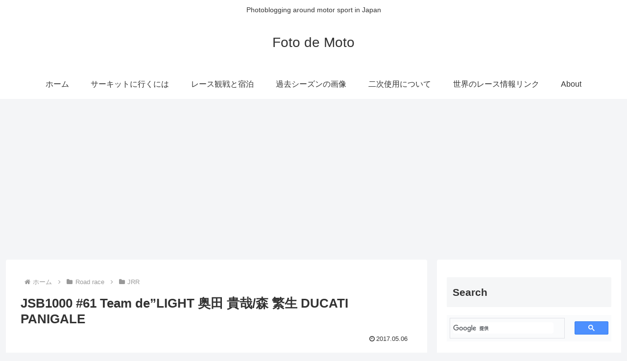

--- FILE ---
content_type: text/html; charset=utf-8
request_url: https://www.google.com/recaptcha/api2/aframe
body_size: 114
content:
<!DOCTYPE HTML><html><head><meta http-equiv="content-type" content="text/html; charset=UTF-8"></head><body><script nonce="TaSWNEs-e4EqVzPxv_NcSQ">/** Anti-fraud and anti-abuse applications only. See google.com/recaptcha */ try{var clients={'sodar':'https://pagead2.googlesyndication.com/pagead/sodar?'};window.addEventListener("message",function(a){try{if(a.source===window.parent){var b=JSON.parse(a.data);var c=clients[b['id']];if(c){var d=document.createElement('img');d.src=c+b['params']+'&rc='+(localStorage.getItem("rc::a")?sessionStorage.getItem("rc::b"):"");window.document.body.appendChild(d);sessionStorage.setItem("rc::e",parseInt(sessionStorage.getItem("rc::e")||0)+1);localStorage.setItem("rc::h",'1768361161591');}}}catch(b){}});window.parent.postMessage("_grecaptcha_ready", "*");}catch(b){}</script></body></html>